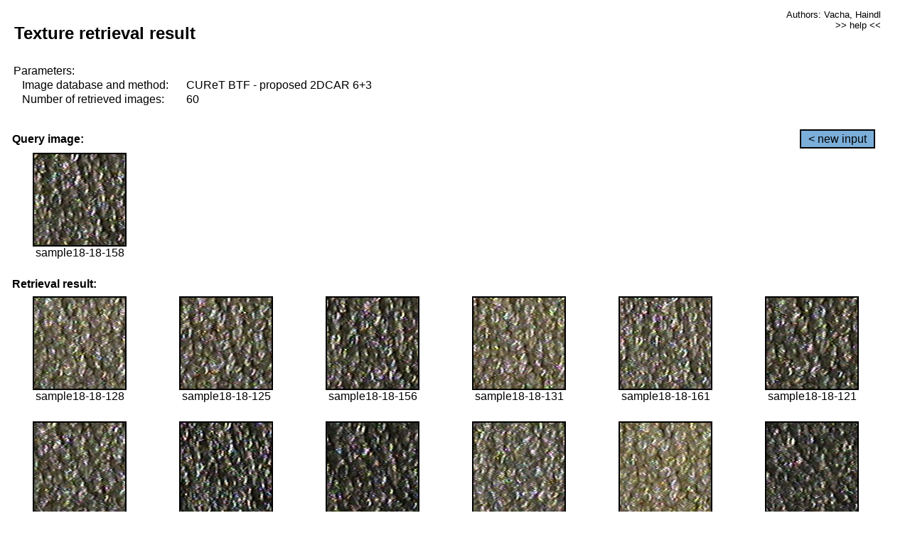

--- FILE ---
content_type: text/html;charset=UTF-8
request_url: http://cbir.utia.cas.cz/retrievalWebDemoCuret/RetrieveImages?database=0&database2=-1&input=1647&number=60&paging=17
body_size: 48801
content:


<!DOCTYPE HTML PUBLIC "-//W3C//DTD HTML 4.01 Transitional//EN"
"http://www.w3.org/TR/html4/loose.dtd">

<html>
  <head>
        <LINK REL="stylesheet" TYPE="text/css" HREF="retr.css">
    <meta http-equiv="Content-Type" content="text/html; charset=UTF-8">
    <title>Demonstration of MRF Illumination Invariants - http://ro.utia.cz/</title>
    <script>
     function toggleHelp() {
       var obj = document.getElementById('help');
	if (obj.style.display == 'none') {
          obj.style.display = 'block';
	} else {
          obj.style.display = 'none';
	}
     }
    </script>

  </head>
  <body>
     <div onclick="toggleHelp()" id="help" style="position:absolute; display:none; width:70%; height:70%; margin:5% 10%; auto; background-color:lightgray; border:1px solid darkgray; padding:2em;">
	<h1>Help</h1>
        <a href="#" style="display:block; position:absolute; top: 10px; right:10px; border:1px solid gray; padding: 2px 2px 2px 2px; text-decoration: none; color: black">x</a>
        <br>
        <p>This demonstration shows retrieval of similar textures, regardless illumination conditions.
        </p>
        
        <p>
           The CUReT texture database consists of images of 61 materials, each acquired under 92
           different illumination and viewpoint directions.
        </p>
        
        <p>
           Click on the image and system will find other similar images. The images
           are considered to be similar if the structure is similar,
           regardless colour or direction of illumination.
           The result images are ordered from left to right and than top to bottom.
           The first is image is the most similar and than dissimilarity increases.
        </p>
        <p>
           More details on algorithm of finding similar images can be found in the published
           <a href="./">articles</a>.
        </p>
        <br>
        <br>
        <br>
        <br>
        <br>
        <br>
        <br>
        <br>
        <br>
        version: October 22, 2009
 </div>
    
    <table border="0" cellpadding="3" width="98%">
      <tbody>
        <tr><td colspan="4">
            <h2>&nbsp;Texture retrieval result</h2>
          </td><td align="right" valign="top" colspan="2">
            <small><a href="./" class="authors">Authors: Vacha, Haindl</a></small><br>
            <small><a href="#" class="help" onclick="toggleHelp(); return false;">>> help <<</a></small>
        </td></tr>
        <!-- parameters -->
        <tr><td colspan="6">
            <table border="0" cellpadding="0" width="100%"><tbody>
                <tr><td>
                    &nbsp;Parameters:<br/>
                </td></tr>
                <tr><td nowrap>
                    &nbsp;&nbsp;&nbsp;&nbsp;Image database and method:&nbsp;
                  </td><td width="80%">
                    CUReT BTF - proposed 2DCAR 6+3
                  </td>
                  
                </tr>
                <tr><td nowrap>
                    &nbsp;&nbsp;&nbsp;&nbsp;Number of retrieved images:&nbsp;
                  </td><td>
                    60
                  </td>
                </tr>
            </tbody></table>
          </td>
        </tr>
        <tr><td colspan="6">
            <br/>
          </td>
        </tr>
        <!-- query image -->
        <tr><td colspan="5">
            <b>&nbsp;Query image:<br/></b>
            
          </td>
          <td align="right" class="tdbutton">
            <a href="ShowInput?database=0&database2=-1&number=60&paging=17" class="button">&lt; new input</a>
            &nbsp;
          </td>
        </tr>
        <tr><td align="center" valign="top">
            <img src="http://cbir.utia.cas.cz:80/retrievalDemo-data/e16-icip/texs/all/sample18-18-158.jpg" alt="sample18-18-158" title="Name:&nbsp;sample18-18-158,&#13;Number:&nbsp;1647,&#13;Class:&nbsp;sample18" class="texture"
                   
                   
              />
            <br/>sample18-18-158
            <br/><br/>
          </td>
        </tr>
        <!--tr><td colspan="6">
            <br/>
          </td>
        </tr-->
        <!-- result images -->
        
        <tr><td colspan="6">
            <b>&nbsp;Retrieval result:</b>
          </td>
          
        </tr>
        
        <tr>
          
          <td align="center" width="16.666666666666668%"
                    
                        valign="top"
                   
              >
            
            <a href="RetrieveImages?database=0&database2=-1&input=1632&number=60&paging=17">
              <img src="http://cbir.utia.cas.cz:80/retrievalDemo-data/e16-icip/texs/all/sample18-18-128.jpg" alt="sample18-18-128" title="Position:&nbsp;1,&#13;Name:&nbsp;sample18-18-128,&#13;Number:&nbsp;1632,&#13;Distance:&nbsp;309.507,&#13;Class:&nbsp;sample18" class="texture"
                   
                   
                   />
            </a>
            <div>sample18-18-128</div>
            &nbsp;
            
            
          </td>
          
          <td align="center" width="16.666666666666668%"
                    
                        valign="top"
                   
              >
            
            <a href="RetrieveImages?database=0&database2=-1&input=1631&number=60&paging=17">
              <img src="http://cbir.utia.cas.cz:80/retrievalDemo-data/e16-icip/texs/all/sample18-18-125.jpg" alt="sample18-18-125" title="Position:&nbsp;2,&#13;Name:&nbsp;sample18-18-125,&#13;Number:&nbsp;1631,&#13;Distance:&nbsp;316.591,&#13;Class:&nbsp;sample18" class="texture"
                   
                   
                   />
            </a>
            <div>sample18-18-125</div>
            &nbsp;
            
            
          </td>
          
          <td align="center" width="16.666666666666668%"
                    
                        valign="top"
                   
              >
            
            <a href="RetrieveImages?database=0&database2=-1&input=1646&number=60&paging=17">
              <img src="http://cbir.utia.cas.cz:80/retrievalDemo-data/e16-icip/texs/all/sample18-18-156.jpg" alt="sample18-18-156" title="Position:&nbsp;3,&#13;Name:&nbsp;sample18-18-156,&#13;Number:&nbsp;1646,&#13;Distance:&nbsp;317.413,&#13;Class:&nbsp;sample18" class="texture"
                   
                   
                   />
            </a>
            <div>sample18-18-156</div>
            &nbsp;
            
            
          </td>
          
          <td align="center" width="16.666666666666668%"
                    
                        valign="top"
                   
              >
            
            <a href="RetrieveImages?database=0&database2=-1&input=1634&number=60&paging=17">
              <img src="http://cbir.utia.cas.cz:80/retrievalDemo-data/e16-icip/texs/all/sample18-18-131.jpg" alt="sample18-18-131" title="Position:&nbsp;4,&#13;Name:&nbsp;sample18-18-131,&#13;Number:&nbsp;1634,&#13;Distance:&nbsp;324.646,&#13;Class:&nbsp;sample18" class="texture"
                   
                   
                   />
            </a>
            <div>sample18-18-131</div>
            &nbsp;
            
            
          </td>
          
          <td align="center" width="16.666666666666668%"
                    
                        valign="top"
                   
              >
            
            <a href="RetrieveImages?database=0&database2=-1&input=1649&number=60&paging=17">
              <img src="http://cbir.utia.cas.cz:80/retrievalDemo-data/e16-icip/texs/all/sample18-18-161.jpg" alt="sample18-18-161" title="Position:&nbsp;5,&#13;Name:&nbsp;sample18-18-161,&#13;Number:&nbsp;1649,&#13;Distance:&nbsp;329.251,&#13;Class:&nbsp;sample18" class="texture"
                   
                   
                   />
            </a>
            <div>sample18-18-161</div>
            &nbsp;
            
            
          </td>
          
          <td align="center" width="16.666666666666668%"
                    
                        valign="top"
                   
              >
            
            <a href="RetrieveImages?database=0&database2=-1&input=1628&number=60&paging=17">
              <img src="http://cbir.utia.cas.cz:80/retrievalDemo-data/e16-icip/texs/all/sample18-18-121.jpg" alt="sample18-18-121" title="Position:&nbsp;6,&#13;Name:&nbsp;sample18-18-121,&#13;Number:&nbsp;1628,&#13;Distance:&nbsp;331.452,&#13;Class:&nbsp;sample18" class="texture"
                   
                   
                   />
            </a>
            <div>sample18-18-121</div>
            &nbsp;
            
            
          </td>
          
          
          
        </tr>
        
        <tr>
          
          <td align="center" width="16.666666666666668%"
                    
                        valign="top"
                   
              >
            
            <a href="RetrieveImages?database=0&database2=-1&input=1630&number=60&paging=17">
              <img src="http://cbir.utia.cas.cz:80/retrievalDemo-data/e16-icip/texs/all/sample18-18-123.jpg" alt="sample18-18-123" title="Position:&nbsp;7,&#13;Name:&nbsp;sample18-18-123,&#13;Number:&nbsp;1630,&#13;Distance:&nbsp;332.018,&#13;Class:&nbsp;sample18" class="texture"
                   
                   
                   />
            </a>
            <div>sample18-18-123</div>
            &nbsp;
            
            
          </td>
          
          <td align="center" width="16.666666666666668%"
                    
                        valign="top"
                   
              >
            
            <a href="RetrieveImages?database=0&database2=-1&input=1653&number=60&paging=17">
              <img src="http://cbir.utia.cas.cz:80/retrievalDemo-data/e16-icip/texs/all/sample18-18-179.jpg" alt="sample18-18-179" title="Position:&nbsp;8,&#13;Name:&nbsp;sample18-18-179,&#13;Number:&nbsp;1653,&#13;Distance:&nbsp;332.975,&#13;Class:&nbsp;sample18" class="texture"
                   
                   
                   />
            </a>
            <div>sample18-18-179</div>
            &nbsp;
            
            
          </td>
          
          <td align="center" width="16.666666666666668%"
                    
                        valign="top"
                   
              >
            
            <a href="RetrieveImages?database=0&database2=-1&input=1644&number=60&paging=17">
              <img src="http://cbir.utia.cas.cz:80/retrievalDemo-data/e16-icip/texs/all/sample18-18-154.jpg" alt="sample18-18-154" title="Position:&nbsp;9,&#13;Name:&nbsp;sample18-18-154,&#13;Number:&nbsp;1644,&#13;Distance:&nbsp;333.742,&#13;Class:&nbsp;sample18" class="texture"
                   
                   
                   />
            </a>
            <div>sample18-18-154</div>
            &nbsp;
            
            
          </td>
          
          <td align="center" width="16.666666666666668%"
                    
                        valign="top"
                   
              >
            
            <a href="RetrieveImages?database=0&database2=-1&input=1576&number=60&paging=17">
              <img src="http://cbir.utia.cas.cz:80/retrievalDemo-data/e16-icip/texs/all/sample18-18-033.jpg" alt="sample18-18-033" title="Position:&nbsp;10,&#13;Name:&nbsp;sample18-18-033,&#13;Number:&nbsp;1576,&#13;Distance:&nbsp;337.097,&#13;Class:&nbsp;sample18" class="texture"
                   
                   
                   />
            </a>
            <div>sample18-18-033</div>
            &nbsp;
            
            
          </td>
          
          <td align="center" width="16.666666666666668%"
                    
                        valign="top"
                   
              >
            
            <a href="RetrieveImages?database=0&database2=-1&input=1615&number=60&paging=17">
              <img src="http://cbir.utia.cas.cz:80/retrievalDemo-data/e16-icip/texs/all/sample18-18-097.jpg" alt="sample18-18-097" title="Position:&nbsp;11,&#13;Name:&nbsp;sample18-18-097,&#13;Number:&nbsp;1615,&#13;Distance:&nbsp;338.987,&#13;Class:&nbsp;sample18" class="texture"
                   
                   
                   />
            </a>
            <div>sample18-18-097</div>
            &nbsp;
            
            
          </td>
          
          <td align="center" width="16.666666666666668%"
                    
                        valign="top"
                   
              >
            
            <a href="RetrieveImages?database=0&database2=-1&input=1645&number=60&paging=17">
              <img src="http://cbir.utia.cas.cz:80/retrievalDemo-data/e16-icip/texs/all/sample18-18-155.jpg" alt="sample18-18-155" title="Position:&nbsp;12,&#13;Name:&nbsp;sample18-18-155,&#13;Number:&nbsp;1645,&#13;Distance:&nbsp;339.012,&#13;Class:&nbsp;sample18" class="texture"
                   
                   
                   />
            </a>
            <div>sample18-18-155</div>
            &nbsp;
            
            
          </td>
          
          
          
        </tr>
        
        <tr>
          
          <td align="center" width="16.666666666666668%"
                    
                        valign="top"
                   
              >
            
            <a href="RetrieveImages?database=0&database2=-1&input=1609&number=60&paging=17">
              <img src="http://cbir.utia.cas.cz:80/retrievalDemo-data/e16-icip/texs/all/sample18-18-085.jpg" alt="sample18-18-085" title="Position:&nbsp;13,&#13;Name:&nbsp;sample18-18-085,&#13;Number:&nbsp;1609,&#13;Distance:&nbsp;340.198,&#13;Class:&nbsp;sample18" class="texture"
                   
                   
                   />
            </a>
            <div>sample18-18-085</div>
            &nbsp;
            
            
          </td>
          
          <td align="center" width="16.666666666666668%"
                    
                        valign="top"
                   
              >
            
            <a href="RetrieveImages?database=0&database2=-1&input=1627&number=60&paging=17">
              <img src="http://cbir.utia.cas.cz:80/retrievalDemo-data/e16-icip/texs/all/sample18-18-119.jpg" alt="sample18-18-119" title="Position:&nbsp;14,&#13;Name:&nbsp;sample18-18-119,&#13;Number:&nbsp;1627,&#13;Distance:&nbsp;341.949,&#13;Class:&nbsp;sample18" class="texture"
                   
                   
                   />
            </a>
            <div>sample18-18-119</div>
            &nbsp;
            
            
          </td>
          
          <td align="center" width="16.666666666666668%"
                    
                        valign="top"
                   
              >
            
            <a href="RetrieveImages?database=0&database2=-1&input=1613&number=60&paging=17">
              <img src="http://cbir.utia.cas.cz:80/retrievalDemo-data/e16-icip/texs/all/sample18-18-094.jpg" alt="sample18-18-094" title="Position:&nbsp;15,&#13;Name:&nbsp;sample18-18-094,&#13;Number:&nbsp;1613,&#13;Distance:&nbsp;342.135,&#13;Class:&nbsp;sample18" class="texture"
                   
                   
                   />
            </a>
            <div>sample18-18-094</div>
            &nbsp;
            
            
          </td>
          
          <td align="center" width="16.666666666666668%"
                    
                        valign="top"
                   
              >
            
            <a href="RetrieveImages?database=0&database2=-1&input=1570&number=60&paging=17">
              <img src="http://cbir.utia.cas.cz:80/retrievalDemo-data/e16-icip/texs/all/sample18-18-022.jpg" alt="sample18-18-022" title="Position:&nbsp;16,&#13;Name:&nbsp;sample18-18-022,&#13;Number:&nbsp;1570,&#13;Distance:&nbsp;342.375,&#13;Class:&nbsp;sample18" class="texture"
                   
                   
                   />
            </a>
            <div>sample18-18-022</div>
            &nbsp;
            
            
          </td>
          
          <td align="center" width="16.666666666666668%"
                    
                        valign="top"
                   
              >
            
            <a href="RetrieveImages?database=0&database2=-1&input=3876&number=60&paging=17">
              <img src="http://cbir.utia.cas.cz:80/retrievalDemo-data/e16-icip/texs/all/sample43-43-033.jpg" alt="sample43-43-033" title="Position:&nbsp;17,&#13;Name:&nbsp;sample43-43-033,&#13;Number:&nbsp;3876,&#13;Distance:&nbsp;343.21,&#13;Class:&nbsp;sample43" class="texture"
                   
                   
                   />
            </a>
            <div>sample43-43-033</div>
            &nbsp;
            
            
          </td>
          
          <td align="center" width="16.666666666666668%"
                    
                        valign="top"
                   
              >
            
            <a href="RetrieveImages?database=0&database2=-1&input=3933&number=60&paging=17">
              <img src="http://cbir.utia.cas.cz:80/retrievalDemo-data/e16-icip/texs/all/sample43-43-129.jpg" alt="sample43-43-129" title="Position:&nbsp;18,&#13;Name:&nbsp;sample43-43-129,&#13;Number:&nbsp;3933,&#13;Distance:&nbsp;344.086,&#13;Class:&nbsp;sample43" class="texture"
                   
                   
                   />
            </a>
            <div>sample43-43-129</div>
            &nbsp;
            
            
          </td>
          
          
          
        </tr>
        
        <tr>
          
          <td align="center" width="16.666666666666668%"
                    
                        valign="top"
                   
              >
            
            <a href="RetrieveImages?database=0&database2=-1&input=1603&number=60&paging=17">
              <img src="http://cbir.utia.cas.cz:80/retrievalDemo-data/e16-icip/texs/all/sample18-18-073.jpg" alt="sample18-18-073" title="Position:&nbsp;19,&#13;Name:&nbsp;sample18-18-073,&#13;Number:&nbsp;1603,&#13;Distance:&nbsp;344.68,&#13;Class:&nbsp;sample18" class="texture"
                   
                   
                   />
            </a>
            <div>sample18-18-073</div>
            &nbsp;
            
            
          </td>
          
          <td align="center" width="16.666666666666668%"
                    
                        valign="top"
                   
              >
            
            <a href="RetrieveImages?database=0&database2=-1&input=1648&number=60&paging=17">
              <img src="http://cbir.utia.cas.cz:80/retrievalDemo-data/e16-icip/texs/all/sample18-18-160.jpg" alt="sample18-18-160" title="Position:&nbsp;20,&#13;Name:&nbsp;sample18-18-160,&#13;Number:&nbsp;1648,&#13;Distance:&nbsp;345.551,&#13;Class:&nbsp;sample18" class="texture"
                   
                   
                   />
            </a>
            <div>sample18-18-160</div>
            &nbsp;
            
            
          </td>
          
          <td align="center" width="16.666666666666668%"
                    
                        valign="top"
                   
              >
            
            <a href="RetrieveImages?database=0&database2=-1&input=3887&number=60&paging=17">
              <img src="http://cbir.utia.cas.cz:80/retrievalDemo-data/e16-icip/texs/all/sample43-43-047.jpg" alt="sample43-43-047" title="Position:&nbsp;21,&#13;Name:&nbsp;sample43-43-047,&#13;Number:&nbsp;3887,&#13;Distance:&nbsp;345.63,&#13;Class:&nbsp;sample43" class="texture"
                   
                   
                   />
            </a>
            <div>sample43-43-047</div>
            &nbsp;
            
            
          </td>
          
          <td align="center" width="16.666666666666668%"
                    
                        valign="top"
                   
              >
            
            <a href="RetrieveImages?database=0&database2=-1&input=1607&number=60&paging=17">
              <img src="http://cbir.utia.cas.cz:80/retrievalDemo-data/e16-icip/texs/all/sample18-18-081.jpg" alt="sample18-18-081" title="Position:&nbsp;22,&#13;Name:&nbsp;sample18-18-081,&#13;Number:&nbsp;1607,&#13;Distance:&nbsp;345.851,&#13;Class:&nbsp;sample18" class="texture"
                   
                   
                   />
            </a>
            <div>sample18-18-081</div>
            &nbsp;
            
            
          </td>
          
          <td align="center" width="16.666666666666668%"
                    
                        valign="top"
                   
              >
            
            <a href="RetrieveImages?database=0&database2=-1&input=1633&number=60&paging=17">
              <img src="http://cbir.utia.cas.cz:80/retrievalDemo-data/e16-icip/texs/all/sample18-18-129.jpg" alt="sample18-18-129" title="Position:&nbsp;23,&#13;Name:&nbsp;sample18-18-129,&#13;Number:&nbsp;1633,&#13;Distance:&nbsp;346.072,&#13;Class:&nbsp;sample18" class="texture"
                   
                   
                   />
            </a>
            <div>sample18-18-129</div>
            &nbsp;
            
            
          </td>
          
          <td align="center" width="16.666666666666668%"
                    
                        valign="top"
                   
              >
            
            <a href="RetrieveImages?database=0&database2=-1&input=1611&number=60&paging=17">
              <img src="http://cbir.utia.cas.cz:80/retrievalDemo-data/e16-icip/texs/all/sample18-18-090.jpg" alt="sample18-18-090" title="Position:&nbsp;24,&#13;Name:&nbsp;sample18-18-090,&#13;Number:&nbsp;1611,&#13;Distance:&nbsp;346.193,&#13;Class:&nbsp;sample18" class="texture"
                   
                   
                   />
            </a>
            <div>sample18-18-090</div>
            &nbsp;
            
            
          </td>
          
          
          
        </tr>
        
        <tr>
          
          <td align="center" width="16.666666666666668%"
                    
                        valign="top"
                   
              >
            
            <a href="RetrieveImages?database=0&database2=-1&input=1626&number=60&paging=17">
              <img src="http://cbir.utia.cas.cz:80/retrievalDemo-data/e16-icip/texs/all/sample18-18-117.jpg" alt="sample18-18-117" title="Position:&nbsp;25,&#13;Name:&nbsp;sample18-18-117,&#13;Number:&nbsp;1626,&#13;Distance:&nbsp;347.771,&#13;Class:&nbsp;sample18" class="texture"
                   
                   
                   />
            </a>
            <div>sample18-18-117</div>
            &nbsp;
            
            
          </td>
          
          <td align="center" width="16.666666666666668%"
                    
                        valign="top"
                   
              >
            
            <a href="RetrieveImages?database=0&database2=-1&input=1566&number=60&paging=17">
              <img src="http://cbir.utia.cas.cz:80/retrievalDemo-data/e16-icip/texs/all/sample18-18-014.jpg" alt="sample18-18-014" title="Position:&nbsp;26,&#13;Name:&nbsp;sample18-18-014,&#13;Number:&nbsp;1566,&#13;Distance:&nbsp;348.663,&#13;Class:&nbsp;sample18" class="texture"
                   
                   
                   />
            </a>
            <div>sample18-18-014</div>
            &nbsp;
            
            
          </td>
          
          <td align="center" width="16.666666666666668%"
                    
                        valign="top"
                   
              >
            
            <a href="RetrieveImages?database=0&database2=-1&input=1635&number=60&paging=17">
              <img src="http://cbir.utia.cas.cz:80/retrievalDemo-data/e16-icip/texs/all/sample18-18-134.jpg" alt="sample18-18-134" title="Position:&nbsp;27,&#13;Name:&nbsp;sample18-18-134,&#13;Number:&nbsp;1635,&#13;Distance:&nbsp;348.916,&#13;Class:&nbsp;sample18" class="texture"
                   
                   
                   />
            </a>
            <div>sample18-18-134</div>
            &nbsp;
            
            
          </td>
          
          <td align="center" width="16.666666666666668%"
                    
                        valign="top"
                   
              >
            
            <a href="RetrieveImages?database=0&database2=-1&input=1594&number=60&paging=17">
              <img src="http://cbir.utia.cas.cz:80/retrievalDemo-data/e16-icip/texs/all/sample18-18-054.jpg" alt="sample18-18-054" title="Position:&nbsp;28,&#13;Name:&nbsp;sample18-18-054,&#13;Number:&nbsp;1594,&#13;Distance:&nbsp;348.926,&#13;Class:&nbsp;sample18" class="texture"
                   
                   
                   />
            </a>
            <div>sample18-18-054</div>
            &nbsp;
            
            
          </td>
          
          <td align="center" width="16.666666666666668%"
                    
                        valign="top"
                   
              >
            
            <a href="RetrieveImages?database=0&database2=-1&input=1600&number=60&paging=17">
              <img src="http://cbir.utia.cas.cz:80/retrievalDemo-data/e16-icip/texs/all/sample18-18-065.jpg" alt="sample18-18-065" title="Position:&nbsp;29,&#13;Name:&nbsp;sample18-18-065,&#13;Number:&nbsp;1600,&#13;Distance:&nbsp;349.934,&#13;Class:&nbsp;sample18" class="texture"
                   
                   
                   />
            </a>
            <div>sample18-18-065</div>
            &nbsp;
            
            
          </td>
          
          <td align="center" width="16.666666666666668%"
                    
                        valign="top"
                   
              >
            
            <a href="RetrieveImages?database=0&database2=-1&input=1586&number=60&paging=17">
              <img src="http://cbir.utia.cas.cz:80/retrievalDemo-data/e16-icip/texs/all/sample18-18-046.jpg" alt="sample18-18-046" title="Position:&nbsp;30,&#13;Name:&nbsp;sample18-18-046,&#13;Number:&nbsp;1586,&#13;Distance:&nbsp;350.263,&#13;Class:&nbsp;sample18" class="texture"
                   
                   
                   />
            </a>
            <div>sample18-18-046</div>
            &nbsp;
            
            
          </td>
          
          
          
        </tr>
        
        <tr>
          
          <td align="center" width="16.666666666666668%"
                    
                        valign="top"
                   
              >
            
            <a href="RetrieveImages?database=0&database2=-1&input=1654&number=60&paging=17">
              <img src="http://cbir.utia.cas.cz:80/retrievalDemo-data/e16-icip/texs/all/sample18-18-181.jpg" alt="sample18-18-181" title="Position:&nbsp;31,&#13;Name:&nbsp;sample18-18-181,&#13;Number:&nbsp;1654,&#13;Distance:&nbsp;350.341,&#13;Class:&nbsp;sample18" class="texture"
                   
                   
                   />
            </a>
            <div>sample18-18-181</div>
            &nbsp;
            
            
          </td>
          
          <td align="center" width="16.666666666666668%"
                    
                        valign="top"
                   
              >
            
            <a href="RetrieveImages?database=0&database2=-1&input=1606&number=60&paging=17">
              <img src="http://cbir.utia.cas.cz:80/retrievalDemo-data/e16-icip/texs/all/sample18-18-079.jpg" alt="sample18-18-079" title="Position:&nbsp;32,&#13;Name:&nbsp;sample18-18-079,&#13;Number:&nbsp;1606,&#13;Distance:&nbsp;350.82,&#13;Class:&nbsp;sample18" class="texture"
                   
                   
                   />
            </a>
            <div>sample18-18-079</div>
            &nbsp;
            
            
          </td>
          
          <td align="center" width="16.666666666666668%"
                    
                        valign="top"
                   
              >
            
            <a href="RetrieveImages?database=0&database2=-1&input=3925&number=60&paging=17">
              <img src="http://cbir.utia.cas.cz:80/retrievalDemo-data/e16-icip/texs/all/sample43-43-116.jpg" alt="sample43-43-116" title="Position:&nbsp;33,&#13;Name:&nbsp;sample43-43-116,&#13;Number:&nbsp;3925,&#13;Distance:&nbsp;351.13,&#13;Class:&nbsp;sample43" class="texture"
                   
                   
                   />
            </a>
            <div>sample43-43-116</div>
            &nbsp;
            
            
          </td>
          
          <td align="center" width="16.666666666666668%"
                    
                        valign="top"
                   
              >
            
            <a href="RetrieveImages?database=0&database2=-1&input=1582&number=60&paging=17">
              <img src="http://cbir.utia.cas.cz:80/retrievalDemo-data/e16-icip/texs/all/sample18-18-042.jpg" alt="sample18-18-042" title="Position:&nbsp;34,&#13;Name:&nbsp;sample18-18-042,&#13;Number:&nbsp;1582,&#13;Distance:&nbsp;351.259,&#13;Class:&nbsp;sample18" class="texture"
                   
                   
                   />
            </a>
            <div>sample18-18-042</div>
            &nbsp;
            
            
          </td>
          
          <td align="center" width="16.666666666666668%"
                    
                        valign="top"
                   
              >
            
            <a href="RetrieveImages?database=0&database2=-1&input=3935&number=60&paging=17">
              <img src="http://cbir.utia.cas.cz:80/retrievalDemo-data/e16-icip/texs/all/sample43-43-134.jpg" alt="sample43-43-134" title="Position:&nbsp;35,&#13;Name:&nbsp;sample43-43-134,&#13;Number:&nbsp;3935,&#13;Distance:&nbsp;351.301,&#13;Class:&nbsp;sample43" class="texture"
                   
                   
                   />
            </a>
            <div>sample43-43-134</div>
            &nbsp;
            
            
          </td>
          
          <td align="center" width="16.666666666666668%"
                    
                        valign="top"
                   
              >
            
            <a href="RetrieveImages?database=0&database2=-1&input=1574&number=60&paging=17">
              <img src="http://cbir.utia.cas.cz:80/retrievalDemo-data/e16-icip/texs/all/sample18-18-030.jpg" alt="sample18-18-030" title="Position:&nbsp;36,&#13;Name:&nbsp;sample18-18-030,&#13;Number:&nbsp;1574,&#13;Distance:&nbsp;351.423,&#13;Class:&nbsp;sample18" class="texture"
                   
                   
                   />
            </a>
            <div>sample18-18-030</div>
            &nbsp;
            
            
          </td>
          
          
          
        </tr>
        
        <tr>
          
          <td align="center" width="16.666666666666668%"
                    
                        valign="top"
                   
              >
            
            <a href="RetrieveImages?database=0&database2=-1&input=3947&number=60&paging=17">
              <img src="http://cbir.utia.cas.cz:80/retrievalDemo-data/e16-icip/texs/all/sample43-43-158.jpg" alt="sample43-43-158" title="Position:&nbsp;37,&#13;Name:&nbsp;sample43-43-158,&#13;Number:&nbsp;3947,&#13;Distance:&nbsp;351.495,&#13;Class:&nbsp;sample43" class="texture"
                   
                   
                   />
            </a>
            <div>sample43-43-158</div>
            &nbsp;
            
            
          </td>
          
          <td align="center" width="16.666666666666668%"
                    
                        valign="top"
                   
              >
            
            <a href="RetrieveImages?database=0&database2=-1&input=1572&number=60&paging=17">
              <img src="http://cbir.utia.cas.cz:80/retrievalDemo-data/e16-icip/texs/all/sample18-18-026.jpg" alt="sample18-18-026" title="Position:&nbsp;38,&#13;Name:&nbsp;sample18-18-026,&#13;Number:&nbsp;1572,&#13;Distance:&nbsp;352.15,&#13;Class:&nbsp;sample18" class="texture"
                   
                   
                   />
            </a>
            <div>sample18-18-026</div>
            &nbsp;
            
            
          </td>
          
          <td align="center" width="16.666666666666668%"
                    
                        valign="top"
                   
              >
            
            <a href="RetrieveImages?database=0&database2=-1&input=1624&number=60&paging=17">
              <img src="http://cbir.utia.cas.cz:80/retrievalDemo-data/e16-icip/texs/all/sample18-18-114.jpg" alt="sample18-18-114" title="Position:&nbsp;39,&#13;Name:&nbsp;sample18-18-114,&#13;Number:&nbsp;1624,&#13;Distance:&nbsp;352.461,&#13;Class:&nbsp;sample18" class="texture"
                   
                   
                   />
            </a>
            <div>sample18-18-114</div>
            &nbsp;
            
            
          </td>
          
          <td align="center" width="16.666666666666668%"
                    
                        valign="top"
                   
              >
            
            <a href="RetrieveImages?database=0&database2=-1&input=1904&number=60&paging=17">
              <img src="http://cbir.utia.cas.cz:80/retrievalDemo-data/e16-icip/texs/all/sample21-21-121.jpg" alt="sample21-21-121" title="Position:&nbsp;40,&#13;Name:&nbsp;sample21-21-121,&#13;Number:&nbsp;1904,&#13;Distance:&nbsp;352.878,&#13;Class:&nbsp;sample21" class="texture"
                   
                   
                   />
            </a>
            <div>sample21-21-121</div>
            &nbsp;
            
            
          </td>
          
          <td align="center" width="16.666666666666668%"
                    
                        valign="top"
                   
              >
            
            <a href="RetrieveImages?database=0&database2=-1&input=1565&number=60&paging=17">
              <img src="http://cbir.utia.cas.cz:80/retrievalDemo-data/e16-icip/texs/all/sample18-18-011.jpg" alt="sample18-18-011" title="Position:&nbsp;41,&#13;Name:&nbsp;sample18-18-011,&#13;Number:&nbsp;1565,&#13;Distance:&nbsp;352.879,&#13;Class:&nbsp;sample18" class="texture"
                   
                   
                   />
            </a>
            <div>sample18-18-011</div>
            &nbsp;
            
            
          </td>
          
          <td align="center" width="16.666666666666668%"
                    
                        valign="top"
                   
              >
            
            <a href="RetrieveImages?database=0&database2=-1&input=1643&number=60&paging=17">
              <img src="http://cbir.utia.cas.cz:80/retrievalDemo-data/e16-icip/texs/all/sample18-18-152.jpg" alt="sample18-18-152" title="Position:&nbsp;42,&#13;Name:&nbsp;sample18-18-152,&#13;Number:&nbsp;1643,&#13;Distance:&nbsp;353.164,&#13;Class:&nbsp;sample18" class="texture"
                   
                   
                   />
            </a>
            <div>sample18-18-152</div>
            &nbsp;
            
            
          </td>
          
          
          
        </tr>
        
        <tr>
          
          <td align="center" width="16.666666666666668%"
                    
                        valign="top"
                   
              >
            
            <a href="RetrieveImages?database=0&database2=-1&input=3917&number=60&paging=17">
              <img src="http://cbir.utia.cas.cz:80/retrievalDemo-data/e16-icip/texs/all/sample43-43-101.jpg" alt="sample43-43-101" title="Position:&nbsp;43,&#13;Name:&nbsp;sample43-43-101,&#13;Number:&nbsp;3917,&#13;Distance:&nbsp;353.872,&#13;Class:&nbsp;sample43" class="texture"
                   
                   
                   />
            </a>
            <div>sample43-43-101</div>
            &nbsp;
            
            
          </td>
          
          <td align="center" width="16.666666666666668%"
                    
                        valign="top"
                   
              >
            
            <a href="RetrieveImages?database=0&database2=-1&input=1605&number=60&paging=17">
              <img src="http://cbir.utia.cas.cz:80/retrievalDemo-data/e16-icip/texs/all/sample18-18-078.jpg" alt="sample18-18-078" title="Position:&nbsp;44,&#13;Name:&nbsp;sample18-18-078,&#13;Number:&nbsp;1605,&#13;Distance:&nbsp;354.126,&#13;Class:&nbsp;sample18" class="texture"
                   
                   
                   />
            </a>
            <div>sample18-18-078</div>
            &nbsp;
            
            
          </td>
          
          <td align="center" width="16.666666666666668%"
                    
                        valign="top"
                   
              >
            
            <a href="RetrieveImages?database=0&database2=-1&input=3865&number=60&paging=17">
              <img src="http://cbir.utia.cas.cz:80/retrievalDemo-data/e16-icip/texs/all/sample43-43-011.jpg" alt="sample43-43-011" title="Position:&nbsp;45,&#13;Name:&nbsp;sample43-43-011,&#13;Number:&nbsp;3865,&#13;Distance:&nbsp;354.588,&#13;Class:&nbsp;sample43" class="texture"
                   
                   
                   />
            </a>
            <div>sample43-43-011</div>
            &nbsp;
            
            
          </td>
          
          <td align="center" width="16.666666666666668%"
                    
                        valign="top"
                   
              >
            
            <a href="RetrieveImages?database=0&database2=-1&input=1589&number=60&paging=17">
              <img src="http://cbir.utia.cas.cz:80/retrievalDemo-data/e16-icip/texs/all/sample18-18-049.jpg" alt="sample18-18-049" title="Position:&nbsp;46,&#13;Name:&nbsp;sample18-18-049,&#13;Number:&nbsp;1589,&#13;Distance:&nbsp;355.2,&#13;Class:&nbsp;sample18" class="texture"
                   
                   
                   />
            </a>
            <div>sample18-18-049</div>
            &nbsp;
            
            
          </td>
          
          <td align="center" width="16.666666666666668%"
                    
                        valign="top"
                   
              >
            
            <a href="RetrieveImages?database=0&database2=-1&input=1568&number=60&paging=17">
              <img src="http://cbir.utia.cas.cz:80/retrievalDemo-data/e16-icip/texs/all/sample18-18-017.jpg" alt="sample18-18-017" title="Position:&nbsp;47,&#13;Name:&nbsp;sample18-18-017,&#13;Number:&nbsp;1568,&#13;Distance:&nbsp;355.254,&#13;Class:&nbsp;sample18" class="texture"
                   
                   
                   />
            </a>
            <div>sample18-18-017</div>
            &nbsp;
            
            
          </td>
          
          <td align="center" width="16.666666666666668%"
                    
                        valign="top"
                   
              >
            
            <a href="RetrieveImages?database=0&database2=-1&input=3886&number=60&paging=17">
              <img src="http://cbir.utia.cas.cz:80/retrievalDemo-data/e16-icip/texs/all/sample43-43-046.jpg" alt="sample43-43-046" title="Position:&nbsp;48,&#13;Name:&nbsp;sample43-43-046,&#13;Number:&nbsp;3886,&#13;Distance:&nbsp;355.492,&#13;Class:&nbsp;sample43" class="texture"
                   
                   
                   />
            </a>
            <div>sample43-43-046</div>
            &nbsp;
            
            
          </td>
          
          
          
        </tr>
        
        <tr>
          
          <td align="center" width="16.666666666666668%"
                    
                        valign="top"
                   
              >
            
            <a href="RetrieveImages?database=0&database2=-1&input=1618&number=60&paging=17">
              <img src="http://cbir.utia.cas.cz:80/retrievalDemo-data/e16-icip/texs/all/sample18-18-102.jpg" alt="sample18-18-102" title="Position:&nbsp;49,&#13;Name:&nbsp;sample18-18-102,&#13;Number:&nbsp;1618,&#13;Distance:&nbsp;355.558,&#13;Class:&nbsp;sample18" class="texture"
                   
                   
                   />
            </a>
            <div>sample18-18-102</div>
            &nbsp;
            
            
          </td>
          
          <td align="center" width="16.666666666666668%"
                    
                        valign="top"
                   
              >
            
            <a href="RetrieveImages?database=0&database2=-1&input=3932&number=60&paging=17">
              <img src="http://cbir.utia.cas.cz:80/retrievalDemo-data/e16-icip/texs/all/sample43-43-128.jpg" alt="sample43-43-128" title="Position:&nbsp;50,&#13;Name:&nbsp;sample43-43-128,&#13;Number:&nbsp;3932,&#13;Distance:&nbsp;355.69,&#13;Class:&nbsp;sample43" class="texture"
                   
                   
                   />
            </a>
            <div>sample43-43-128</div>
            &nbsp;
            
            
          </td>
          
          <td align="center" width="16.666666666666668%"
                    
                        valign="top"
                   
              >
            
            <a href="RetrieveImages?database=0&database2=-1&input=1616&number=60&paging=17">
              <img src="http://cbir.utia.cas.cz:80/retrievalDemo-data/e16-icip/texs/all/sample18-18-099.jpg" alt="sample18-18-099" title="Position:&nbsp;51,&#13;Name:&nbsp;sample18-18-099,&#13;Number:&nbsp;1616,&#13;Distance:&nbsp;355.818,&#13;Class:&nbsp;sample18" class="texture"
                   
                   
                   />
            </a>
            <div>sample18-18-099</div>
            &nbsp;
            
            
          </td>
          
          <td align="center" width="16.666666666666668%"
                    
                        valign="top"
                   
              >
            
            <a href="RetrieveImages?database=0&database2=-1&input=1601&number=60&paging=17">
              <img src="http://cbir.utia.cas.cz:80/retrievalDemo-data/e16-icip/texs/all/sample18-18-068.jpg" alt="sample18-18-068" title="Position:&nbsp;52,&#13;Name:&nbsp;sample18-18-068,&#13;Number:&nbsp;1601,&#13;Distance:&nbsp;356.102,&#13;Class:&nbsp;sample18" class="texture"
                   
                   
                   />
            </a>
            <div>sample18-18-068</div>
            &nbsp;
            
            
          </td>
          
          <td align="center" width="16.666666666666668%"
                    
                        valign="top"
                   
              >
            
            <a href="RetrieveImages?database=0&database2=-1&input=1641&number=60&paging=17">
              <img src="http://cbir.utia.cas.cz:80/retrievalDemo-data/e16-icip/texs/all/sample18-18-149.jpg" alt="sample18-18-149" title="Position:&nbsp;53,&#13;Name:&nbsp;sample18-18-149,&#13;Number:&nbsp;1641,&#13;Distance:&nbsp;356.169,&#13;Class:&nbsp;sample18" class="texture"
                   
                   
                   />
            </a>
            <div>sample18-18-149</div>
            &nbsp;
            
            
          </td>
          
          <td align="center" width="16.666666666666668%"
                    
                        valign="top"
                   
              >
            
            <a href="RetrieveImages?database=0&database2=-1&input=4245&number=60&paging=17">
              <img src="http://cbir.utia.cas.cz:80/retrievalDemo-data/e16-icip/texs/all/sample47-47-035.jpg" alt="sample47-47-035" title="Position:&nbsp;54,&#13;Name:&nbsp;sample47-47-035,&#13;Number:&nbsp;4245,&#13;Distance:&nbsp;356.255,&#13;Class:&nbsp;sample47" class="texture"
                   
                   
                   />
            </a>
            <div>sample47-47-035</div>
            &nbsp;
            
            
          </td>
          
          
          
        </tr>
        
        <tr>
          
          <td align="center" width="16.666666666666668%"
                    
                        valign="top"
                   
              >
            
            <a href="RetrieveImages?database=0&database2=-1&input=1652&number=60&paging=17">
              <img src="http://cbir.utia.cas.cz:80/retrievalDemo-data/e16-icip/texs/all/sample18-18-178.jpg" alt="sample18-18-178" title="Position:&nbsp;55,&#13;Name:&nbsp;sample18-18-178,&#13;Number:&nbsp;1652,&#13;Distance:&nbsp;356.318,&#13;Class:&nbsp;sample18" class="texture"
                   
                   
                   />
            </a>
            <div>sample18-18-178</div>
            &nbsp;
            
            
          </td>
          
          <td align="center" width="16.666666666666668%"
                    
                        valign="top"
                   
              >
            
            <a href="RetrieveImages?database=0&database2=-1&input=4252&number=60&paging=17">
              <img src="http://cbir.utia.cas.cz:80/retrievalDemo-data/e16-icip/texs/all/sample47-47-044.jpg" alt="sample47-47-044" title="Position:&nbsp;56,&#13;Name:&nbsp;sample47-47-044,&#13;Number:&nbsp;4252,&#13;Distance:&nbsp;356.85,&#13;Class:&nbsp;sample47" class="texture"
                   
                   
                   />
            </a>
            <div>sample47-47-044</div>
            &nbsp;
            
            
          </td>
          
          <td align="center" width="16.666666666666668%"
                    
                        valign="top"
                   
              >
            
            <a href="RetrieveImages?database=0&database2=-1&input=4100&number=60&paging=17">
              <img src="http://cbir.utia.cas.cz:80/retrievalDemo-data/e16-icip/texs/all/sample45-45-099.jpg" alt="sample45-45-099" title="Position:&nbsp;57,&#13;Name:&nbsp;sample45-45-099,&#13;Number:&nbsp;4100,&#13;Distance:&nbsp;356.904,&#13;Class:&nbsp;sample45" class="texture"
                   
                   
                   />
            </a>
            <div>sample45-45-099</div>
            &nbsp;
            
            
          </td>
          
          <td align="center" width="16.666666666666668%"
                    
                        valign="top"
                   
              >
            
            <a href="RetrieveImages?database=0&database2=-1&input=3946&number=60&paging=17">
              <img src="http://cbir.utia.cas.cz:80/retrievalDemo-data/e16-icip/texs/all/sample43-43-156.jpg" alt="sample43-43-156" title="Position:&nbsp;58,&#13;Name:&nbsp;sample43-43-156,&#13;Number:&nbsp;3946,&#13;Distance:&nbsp;357.232,&#13;Class:&nbsp;sample43" class="texture"
                   
                   
                   />
            </a>
            <div>sample43-43-156</div>
            &nbsp;
            
            
          </td>
          
          <td align="center" width="16.666666666666668%"
                    
                        valign="top"
                   
              >
            
            <a href="RetrieveImages?database=0&database2=-1&input=3936&number=60&paging=17">
              <img src="http://cbir.utia.cas.cz:80/retrievalDemo-data/e16-icip/texs/all/sample43-43-136.jpg" alt="sample43-43-136" title="Position:&nbsp;59,&#13;Name:&nbsp;sample43-43-136,&#13;Number:&nbsp;3936,&#13;Distance:&nbsp;357.237,&#13;Class:&nbsp;sample43" class="texture"
                   
                   
                   />
            </a>
            <div>sample43-43-136</div>
            &nbsp;
            
            
          </td>
          
          <td align="center" width="16.666666666666668%"
                    
                        valign="top"
                   
              >
            
            <a href="RetrieveImages?database=0&database2=-1&input=1595&number=60&paging=17">
              <img src="http://cbir.utia.cas.cz:80/retrievalDemo-data/e16-icip/texs/all/sample18-18-055.jpg" alt="sample18-18-055" title="Position:&nbsp;60,&#13;Name:&nbsp;sample18-18-055,&#13;Number:&nbsp;1595,&#13;Distance:&nbsp;357.291,&#13;Class:&nbsp;sample18" class="texture"
                   
                   
                   />
            </a>
            <div>sample18-18-055</div>
            &nbsp;
            
            
          </td>
          
          
          
        </tr>
        
      </tbody>
    </table>

  </body>
</html>
